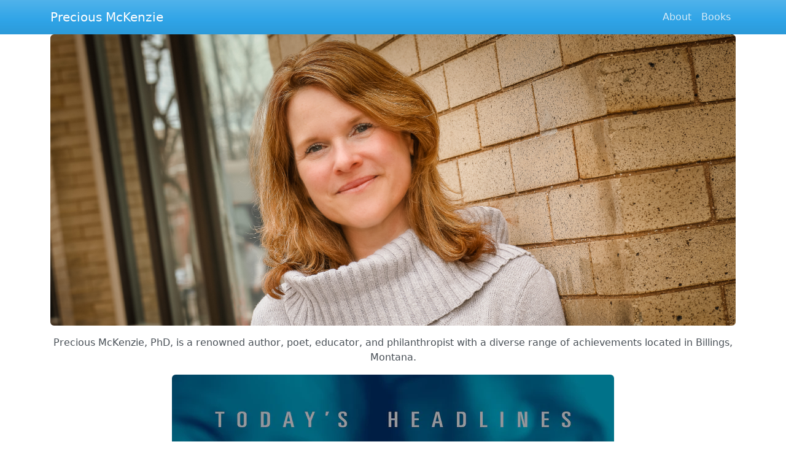

--- FILE ---
content_type: text/html
request_url: https://preciousmckenzie.com/?item_id=A970839
body_size: 2176
content:
<!doctype html>
<html lang="en">
        <head>
        <meta charset="utf-8">
        <meta http-equiv="X-UA-Compatible" content="IE=edge">
        <meta name="viewport" content="width=device-width, initial-scale=1"><!-- Begin Jekyll SEO tag v2.8.0 -->
<title>Precious McKenzie | This is the personal website for the Author Precious McKenzie © 2024</title>
<meta name="generator" content="Jekyll v4.3.4" />
<meta property="og:title" content="Precious McKenzie" />
<meta property="og:locale" content="en_US" />
<meta name="description" content="This is the personal website for the Author Precious McKenzie © 2024" />
<meta property="og:description" content="This is the personal website for the Author Precious McKenzie © 2024" />
<link rel="canonical" href="http://localhost:4000/" />
<meta property="og:url" content="http://localhost:4000/" />
<meta property="og:site_name" content="Precious McKenzie" />
<meta property="og:type" content="website" />
<meta name="twitter:card" content="summary" />
<meta property="twitter:title" content="Precious McKenzie" />
<script type="application/ld+json">
{"@context":"https://schema.org","@type":"WebSite","description":"This is the personal website for the Author Precious McKenzie © 2024","headline":"Precious McKenzie","name":"Precious McKenzie","url":"http://localhost:4000/"}</script>
<!-- End Jekyll SEO tag -->
<link href="https://cdn.jsdelivr.net/npm/bootstrap@5.3.3/dist/css/bootstrap.min.css" rel="stylesheet" integrity="sha384-QWTKZyjpPEjISv5WaRU9OFeRpok6YctnYmDr5pNlyT2bRjXh0JMhjY6hW+ALEwIH" crossorigin="anonymous">
        <link rel="stylesheet" href="https://cdn.jsdelivr.net/npm/bootswatch@5.3.3/dist/cerulean/bootstrap.min.css">
        <link rel="stylesheet" href="https://cdn.jsdelivr.net/npm/bootstrap-icons@1.11.3/font/bootstrap-icons.min.css"><link type="application/atom+xml" rel="alternate" href="http://localhost:4000/feed.xml" title="Precious McKenzie" /></head>

    <body>
        <header><nav class="navbar navbar-expand-lg navbar-dark bg-primary">
      <div class="container">
        <a class="navbar-brand" href="/">Precious McKenzie</a><button class="navbar-toggler" type="button" data-bs-toggle="collapse" data-bs-target="#navbarSupportedContent" aria-controls="navbarSupportedContent" aria-expanded="false" aria-label="Toggle navigation">
          <span class="navbar-toggler-icon"></span>
        </button>
        <div class="collapse navbar-collapse" id="navbarSupportedContent">
          <ul class="navbar-nav ms-auto mb-2 mb-lg-0"><li class="nav-item">
              <a class="nav-link " href="/about/">About</a>
            </li><li class="nav-item">
              <a class="nav-link " href="/books/">Books</a>
            </li></ul>
        </div></div>
    </nav>
    <div class="container">
        <img src="/assets/img/cropped-Precious.headshot-with-bookstore-building.color_-2.jpg" alt="Precious McKenzie" class="img-fluid rounded">
    </div>
  </header>
        <div class="container padding-x1">
            <div class="home"><p><center>Precious McKenzie, PhD, is a renowned author, poet, educator, and philanthropist with a diverse range of achievements located in Billings, Montana.</center></p>
<p><center><img class="img-fluid rounded" src="https://thecreativecompany.us/cdn/shop/files/9781645823858_fc_720x.jpg" alt="12 Things To Know About Global Immigration" /></center>
  </p>
<p>My latest release is <a href="https://thecreativecompany.us/products/12-things-to-know-about-global-immigration?srsltid=AfmBOoq0zC-qWTyS4Bo8lQC69xfi3Hu4nrM7qr864ohHckT646ELjqtW">12 Things To Know About Global Immigration</a> - Immigration is one of today’s biggest headlines. From war and persecution to natural disasters and better opportunities, there are a lot of reasons people move to a new country. Help middle-grade students get the essential facts about this broad current events issue with 12 short chapters that provide a balanced understanding accessible to grades 4 and up. Easy-to-read, approachable text offers insights into the push and pull factors that drive immigration and the hardships that immigrants face on their journey to citizenship. Readers also learn the benefits that countries gain from global immigration. Loaded with stat boxes, "Think About It" features, and sidebars of real-life immigrant stories, this nonfiction book supports critical thinking skills and encourages awareness of global issues.</p>



  <!-- <ul class="post-list list-unstyled"><li class="mb-5">
        <span class="post-meta text-muted">Dec 28, 2024</span>
        <h3>
          <a class="post-link text-decoration-none" href="/jekyll/update/2024/12/28/welcome-to-jekyll.html">
            Welcome to Jekyll!
          </a>
        </h3></li></ul>

    -->

</div>
        </div>
        <footer class="footer mt-auto py-3 bg-primary h-card">
    <data class="u-url" href="/"></data>
    <div class="container py-3">
      <div class="row">
          <center><p class="text-white">This is the personal website for the Author Precious McKenzie © 2024</p></center>
      </div>
      <div class="row py-3">
        <div class="col">
          <ul class="text-center list-inline">
            <li class="list-inline-item"><a rel="me" class="link-secondary" href="https://www.facebook.com/precious.mckenzie.161"><i class="bi bi-facebook" role="img" aria-label="Facebook"></i></a></li>
            <li class="list-inline-item"><a rel="me" class="link-secondary" href="https://www.linkedin.com/in/preciousmckenziestearns/"><i class="bi bi-linkedin"role="img" aria-label="LinkedIn"></i></a></li>
           </ul>
        </div>
      </div>
    </div>
  </footer>
        <script src="https://cdn.jsdelivr.net/npm/bootstrap@5.3.3/dist/js/bootstrap.bundle.min.js" integrity="sha384-YvpcrYf0tY3lHB60NNkmXc5s9fDVZLESaAA55NDzOxhy9GkcIdslK1eN7N6jIeHz" crossorigin="anonymous"></script>
    </body>
</html>